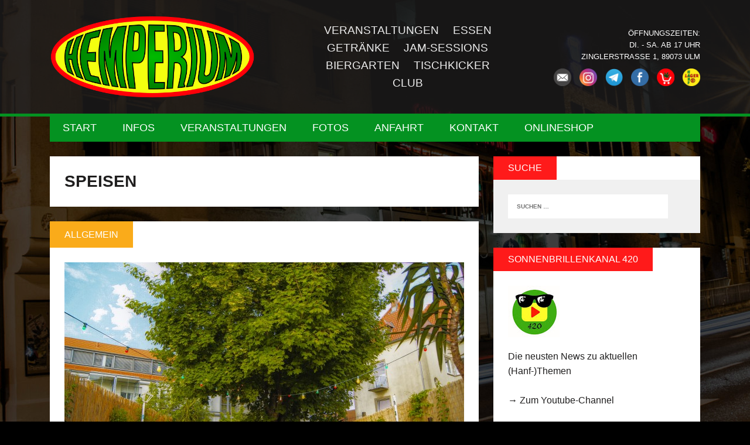

--- FILE ---
content_type: text/html; charset=UTF-8
request_url: https://www.hemperium.de/tag/speisen/
body_size: 8616
content:
<!DOCTYPE html>
<html class="no-js" lang="de">
<head>
<meta charset="UTF-8">
<meta name="viewport" content="width=device-width, initial-scale=1.0">
<link rel="profile" href="http://gmpg.org/xfn/11" />
<link rel="pingback" href="https://www.hemperium.de/xmlrpc.php" />
<title>Speisen &#8211; Hemperium Ulm</title>
<meta name='robots' content='max-image-preview:large' />
	<style>img:is([sizes="auto" i], [sizes^="auto," i]) { contain-intrinsic-size: 3000px 1500px }</style>
	<link rel="alternate" type="application/rss+xml" title="Hemperium Ulm &raquo; Feed" href="https://www.hemperium.de/feed/" />
<link rel="alternate" type="application/rss+xml" title="Hemperium Ulm &raquo; Kommentar-Feed" href="https://www.hemperium.de/comments/feed/" />
<link rel="alternate" type="text/calendar" title="Hemperium Ulm &raquo; iCal Feed" href="https://www.hemperium.de/events/?ical=1" />
<link rel="alternate" type="application/rss+xml" title="Hemperium Ulm &raquo; Speisen Schlagwort-Feed" href="https://www.hemperium.de/tag/speisen/feed/" />
<script type="text/javascript">
/* <![CDATA[ */
window._wpemojiSettings = {"baseUrl":"https:\/\/s.w.org\/images\/core\/emoji\/16.0.1\/72x72\/","ext":".png","svgUrl":"https:\/\/s.w.org\/images\/core\/emoji\/16.0.1\/svg\/","svgExt":".svg","source":{"concatemoji":"https:\/\/www.hemperium.de\/wp-includes\/js\/wp-emoji-release.min.js?ver=6.8.3"}};
/*! This file is auto-generated */
!function(s,n){var o,i,e;function c(e){try{var t={supportTests:e,timestamp:(new Date).valueOf()};sessionStorage.setItem(o,JSON.stringify(t))}catch(e){}}function p(e,t,n){e.clearRect(0,0,e.canvas.width,e.canvas.height),e.fillText(t,0,0);var t=new Uint32Array(e.getImageData(0,0,e.canvas.width,e.canvas.height).data),a=(e.clearRect(0,0,e.canvas.width,e.canvas.height),e.fillText(n,0,0),new Uint32Array(e.getImageData(0,0,e.canvas.width,e.canvas.height).data));return t.every(function(e,t){return e===a[t]})}function u(e,t){e.clearRect(0,0,e.canvas.width,e.canvas.height),e.fillText(t,0,0);for(var n=e.getImageData(16,16,1,1),a=0;a<n.data.length;a++)if(0!==n.data[a])return!1;return!0}function f(e,t,n,a){switch(t){case"flag":return n(e,"\ud83c\udff3\ufe0f\u200d\u26a7\ufe0f","\ud83c\udff3\ufe0f\u200b\u26a7\ufe0f")?!1:!n(e,"\ud83c\udde8\ud83c\uddf6","\ud83c\udde8\u200b\ud83c\uddf6")&&!n(e,"\ud83c\udff4\udb40\udc67\udb40\udc62\udb40\udc65\udb40\udc6e\udb40\udc67\udb40\udc7f","\ud83c\udff4\u200b\udb40\udc67\u200b\udb40\udc62\u200b\udb40\udc65\u200b\udb40\udc6e\u200b\udb40\udc67\u200b\udb40\udc7f");case"emoji":return!a(e,"\ud83e\udedf")}return!1}function g(e,t,n,a){var r="undefined"!=typeof WorkerGlobalScope&&self instanceof WorkerGlobalScope?new OffscreenCanvas(300,150):s.createElement("canvas"),o=r.getContext("2d",{willReadFrequently:!0}),i=(o.textBaseline="top",o.font="600 32px Arial",{});return e.forEach(function(e){i[e]=t(o,e,n,a)}),i}function t(e){var t=s.createElement("script");t.src=e,t.defer=!0,s.head.appendChild(t)}"undefined"!=typeof Promise&&(o="wpEmojiSettingsSupports",i=["flag","emoji"],n.supports={everything:!0,everythingExceptFlag:!0},e=new Promise(function(e){s.addEventListener("DOMContentLoaded",e,{once:!0})}),new Promise(function(t){var n=function(){try{var e=JSON.parse(sessionStorage.getItem(o));if("object"==typeof e&&"number"==typeof e.timestamp&&(new Date).valueOf()<e.timestamp+604800&&"object"==typeof e.supportTests)return e.supportTests}catch(e){}return null}();if(!n){if("undefined"!=typeof Worker&&"undefined"!=typeof OffscreenCanvas&&"undefined"!=typeof URL&&URL.createObjectURL&&"undefined"!=typeof Blob)try{var e="postMessage("+g.toString()+"("+[JSON.stringify(i),f.toString(),p.toString(),u.toString()].join(",")+"));",a=new Blob([e],{type:"text/javascript"}),r=new Worker(URL.createObjectURL(a),{name:"wpTestEmojiSupports"});return void(r.onmessage=function(e){c(n=e.data),r.terminate(),t(n)})}catch(e){}c(n=g(i,f,p,u))}t(n)}).then(function(e){for(var t in e)n.supports[t]=e[t],n.supports.everything=n.supports.everything&&n.supports[t],"flag"!==t&&(n.supports.everythingExceptFlag=n.supports.everythingExceptFlag&&n.supports[t]);n.supports.everythingExceptFlag=n.supports.everythingExceptFlag&&!n.supports.flag,n.DOMReady=!1,n.readyCallback=function(){n.DOMReady=!0}}).then(function(){return e}).then(function(){var e;n.supports.everything||(n.readyCallback(),(e=n.source||{}).concatemoji?t(e.concatemoji):e.wpemoji&&e.twemoji&&(t(e.twemoji),t(e.wpemoji)))}))}((window,document),window._wpemojiSettings);
/* ]]> */
</script>
<style id='wp-emoji-styles-inline-css' type='text/css'>

	img.wp-smiley, img.emoji {
		display: inline !important;
		border: none !important;
		box-shadow: none !important;
		height: 1em !important;
		width: 1em !important;
		margin: 0 0.07em !important;
		vertical-align: -0.1em !important;
		background: none !important;
		padding: 0 !important;
	}
</style>
<link rel='stylesheet' id='wp-block-library-css' href='https://www.hemperium.de/wp-includes/css/dist/block-library/style.min.css?ver=6.8.3' type='text/css' media='all' />
<style id='classic-theme-styles-inline-css' type='text/css'>
/*! This file is auto-generated */
.wp-block-button__link{color:#fff;background-color:#32373c;border-radius:9999px;box-shadow:none;text-decoration:none;padding:calc(.667em + 2px) calc(1.333em + 2px);font-size:1.125em}.wp-block-file__button{background:#32373c;color:#fff;text-decoration:none}
</style>
<style id='global-styles-inline-css' type='text/css'>
:root{--wp--preset--aspect-ratio--square: 1;--wp--preset--aspect-ratio--4-3: 4/3;--wp--preset--aspect-ratio--3-4: 3/4;--wp--preset--aspect-ratio--3-2: 3/2;--wp--preset--aspect-ratio--2-3: 2/3;--wp--preset--aspect-ratio--16-9: 16/9;--wp--preset--aspect-ratio--9-16: 9/16;--wp--preset--color--black: #000000;--wp--preset--color--cyan-bluish-gray: #abb8c3;--wp--preset--color--white: #ffffff;--wp--preset--color--pale-pink: #f78da7;--wp--preset--color--vivid-red: #cf2e2e;--wp--preset--color--luminous-vivid-orange: #ff6900;--wp--preset--color--luminous-vivid-amber: #fcb900;--wp--preset--color--light-green-cyan: #7bdcb5;--wp--preset--color--vivid-green-cyan: #00d084;--wp--preset--color--pale-cyan-blue: #8ed1fc;--wp--preset--color--vivid-cyan-blue: #0693e3;--wp--preset--color--vivid-purple: #9b51e0;--wp--preset--gradient--vivid-cyan-blue-to-vivid-purple: linear-gradient(135deg,rgba(6,147,227,1) 0%,rgb(155,81,224) 100%);--wp--preset--gradient--light-green-cyan-to-vivid-green-cyan: linear-gradient(135deg,rgb(122,220,180) 0%,rgb(0,208,130) 100%);--wp--preset--gradient--luminous-vivid-amber-to-luminous-vivid-orange: linear-gradient(135deg,rgba(252,185,0,1) 0%,rgba(255,105,0,1) 100%);--wp--preset--gradient--luminous-vivid-orange-to-vivid-red: linear-gradient(135deg,rgba(255,105,0,1) 0%,rgb(207,46,46) 100%);--wp--preset--gradient--very-light-gray-to-cyan-bluish-gray: linear-gradient(135deg,rgb(238,238,238) 0%,rgb(169,184,195) 100%);--wp--preset--gradient--cool-to-warm-spectrum: linear-gradient(135deg,rgb(74,234,220) 0%,rgb(151,120,209) 20%,rgb(207,42,186) 40%,rgb(238,44,130) 60%,rgb(251,105,98) 80%,rgb(254,248,76) 100%);--wp--preset--gradient--blush-light-purple: linear-gradient(135deg,rgb(255,206,236) 0%,rgb(152,150,240) 100%);--wp--preset--gradient--blush-bordeaux: linear-gradient(135deg,rgb(254,205,165) 0%,rgb(254,45,45) 50%,rgb(107,0,62) 100%);--wp--preset--gradient--luminous-dusk: linear-gradient(135deg,rgb(255,203,112) 0%,rgb(199,81,192) 50%,rgb(65,88,208) 100%);--wp--preset--gradient--pale-ocean: linear-gradient(135deg,rgb(255,245,203) 0%,rgb(182,227,212) 50%,rgb(51,167,181) 100%);--wp--preset--gradient--electric-grass: linear-gradient(135deg,rgb(202,248,128) 0%,rgb(113,206,126) 100%);--wp--preset--gradient--midnight: linear-gradient(135deg,rgb(2,3,129) 0%,rgb(40,116,252) 100%);--wp--preset--font-size--small: 13px;--wp--preset--font-size--medium: 20px;--wp--preset--font-size--large: 36px;--wp--preset--font-size--x-large: 42px;--wp--preset--spacing--20: 0.44rem;--wp--preset--spacing--30: 0.67rem;--wp--preset--spacing--40: 1rem;--wp--preset--spacing--50: 1.5rem;--wp--preset--spacing--60: 2.25rem;--wp--preset--spacing--70: 3.38rem;--wp--preset--spacing--80: 5.06rem;--wp--preset--shadow--natural: 6px 6px 9px rgba(0, 0, 0, 0.2);--wp--preset--shadow--deep: 12px 12px 50px rgba(0, 0, 0, 0.4);--wp--preset--shadow--sharp: 6px 6px 0px rgba(0, 0, 0, 0.2);--wp--preset--shadow--outlined: 6px 6px 0px -3px rgba(255, 255, 255, 1), 6px 6px rgba(0, 0, 0, 1);--wp--preset--shadow--crisp: 6px 6px 0px rgba(0, 0, 0, 1);}:where(.is-layout-flex){gap: 0.5em;}:where(.is-layout-grid){gap: 0.5em;}body .is-layout-flex{display: flex;}.is-layout-flex{flex-wrap: wrap;align-items: center;}.is-layout-flex > :is(*, div){margin: 0;}body .is-layout-grid{display: grid;}.is-layout-grid > :is(*, div){margin: 0;}:where(.wp-block-columns.is-layout-flex){gap: 2em;}:where(.wp-block-columns.is-layout-grid){gap: 2em;}:where(.wp-block-post-template.is-layout-flex){gap: 1.25em;}:where(.wp-block-post-template.is-layout-grid){gap: 1.25em;}.has-black-color{color: var(--wp--preset--color--black) !important;}.has-cyan-bluish-gray-color{color: var(--wp--preset--color--cyan-bluish-gray) !important;}.has-white-color{color: var(--wp--preset--color--white) !important;}.has-pale-pink-color{color: var(--wp--preset--color--pale-pink) !important;}.has-vivid-red-color{color: var(--wp--preset--color--vivid-red) !important;}.has-luminous-vivid-orange-color{color: var(--wp--preset--color--luminous-vivid-orange) !important;}.has-luminous-vivid-amber-color{color: var(--wp--preset--color--luminous-vivid-amber) !important;}.has-light-green-cyan-color{color: var(--wp--preset--color--light-green-cyan) !important;}.has-vivid-green-cyan-color{color: var(--wp--preset--color--vivid-green-cyan) !important;}.has-pale-cyan-blue-color{color: var(--wp--preset--color--pale-cyan-blue) !important;}.has-vivid-cyan-blue-color{color: var(--wp--preset--color--vivid-cyan-blue) !important;}.has-vivid-purple-color{color: var(--wp--preset--color--vivid-purple) !important;}.has-black-background-color{background-color: var(--wp--preset--color--black) !important;}.has-cyan-bluish-gray-background-color{background-color: var(--wp--preset--color--cyan-bluish-gray) !important;}.has-white-background-color{background-color: var(--wp--preset--color--white) !important;}.has-pale-pink-background-color{background-color: var(--wp--preset--color--pale-pink) !important;}.has-vivid-red-background-color{background-color: var(--wp--preset--color--vivid-red) !important;}.has-luminous-vivid-orange-background-color{background-color: var(--wp--preset--color--luminous-vivid-orange) !important;}.has-luminous-vivid-amber-background-color{background-color: var(--wp--preset--color--luminous-vivid-amber) !important;}.has-light-green-cyan-background-color{background-color: var(--wp--preset--color--light-green-cyan) !important;}.has-vivid-green-cyan-background-color{background-color: var(--wp--preset--color--vivid-green-cyan) !important;}.has-pale-cyan-blue-background-color{background-color: var(--wp--preset--color--pale-cyan-blue) !important;}.has-vivid-cyan-blue-background-color{background-color: var(--wp--preset--color--vivid-cyan-blue) !important;}.has-vivid-purple-background-color{background-color: var(--wp--preset--color--vivid-purple) !important;}.has-black-border-color{border-color: var(--wp--preset--color--black) !important;}.has-cyan-bluish-gray-border-color{border-color: var(--wp--preset--color--cyan-bluish-gray) !important;}.has-white-border-color{border-color: var(--wp--preset--color--white) !important;}.has-pale-pink-border-color{border-color: var(--wp--preset--color--pale-pink) !important;}.has-vivid-red-border-color{border-color: var(--wp--preset--color--vivid-red) !important;}.has-luminous-vivid-orange-border-color{border-color: var(--wp--preset--color--luminous-vivid-orange) !important;}.has-luminous-vivid-amber-border-color{border-color: var(--wp--preset--color--luminous-vivid-amber) !important;}.has-light-green-cyan-border-color{border-color: var(--wp--preset--color--light-green-cyan) !important;}.has-vivid-green-cyan-border-color{border-color: var(--wp--preset--color--vivid-green-cyan) !important;}.has-pale-cyan-blue-border-color{border-color: var(--wp--preset--color--pale-cyan-blue) !important;}.has-vivid-cyan-blue-border-color{border-color: var(--wp--preset--color--vivid-cyan-blue) !important;}.has-vivid-purple-border-color{border-color: var(--wp--preset--color--vivid-purple) !important;}.has-vivid-cyan-blue-to-vivid-purple-gradient-background{background: var(--wp--preset--gradient--vivid-cyan-blue-to-vivid-purple) !important;}.has-light-green-cyan-to-vivid-green-cyan-gradient-background{background: var(--wp--preset--gradient--light-green-cyan-to-vivid-green-cyan) !important;}.has-luminous-vivid-amber-to-luminous-vivid-orange-gradient-background{background: var(--wp--preset--gradient--luminous-vivid-amber-to-luminous-vivid-orange) !important;}.has-luminous-vivid-orange-to-vivid-red-gradient-background{background: var(--wp--preset--gradient--luminous-vivid-orange-to-vivid-red) !important;}.has-very-light-gray-to-cyan-bluish-gray-gradient-background{background: var(--wp--preset--gradient--very-light-gray-to-cyan-bluish-gray) !important;}.has-cool-to-warm-spectrum-gradient-background{background: var(--wp--preset--gradient--cool-to-warm-spectrum) !important;}.has-blush-light-purple-gradient-background{background: var(--wp--preset--gradient--blush-light-purple) !important;}.has-blush-bordeaux-gradient-background{background: var(--wp--preset--gradient--blush-bordeaux) !important;}.has-luminous-dusk-gradient-background{background: var(--wp--preset--gradient--luminous-dusk) !important;}.has-pale-ocean-gradient-background{background: var(--wp--preset--gradient--pale-ocean) !important;}.has-electric-grass-gradient-background{background: var(--wp--preset--gradient--electric-grass) !important;}.has-midnight-gradient-background{background: var(--wp--preset--gradient--midnight) !important;}.has-small-font-size{font-size: var(--wp--preset--font-size--small) !important;}.has-medium-font-size{font-size: var(--wp--preset--font-size--medium) !important;}.has-large-font-size{font-size: var(--wp--preset--font-size--large) !important;}.has-x-large-font-size{font-size: var(--wp--preset--font-size--x-large) !important;}
:where(.wp-block-post-template.is-layout-flex){gap: 1.25em;}:where(.wp-block-post-template.is-layout-grid){gap: 1.25em;}
:where(.wp-block-columns.is-layout-flex){gap: 2em;}:where(.wp-block-columns.is-layout-grid){gap: 2em;}
:root :where(.wp-block-pullquote){font-size: 1.5em;line-height: 1.6;}
</style>
<link rel='stylesheet' id='contact-form-7-css' href='https://www.hemperium.de/wp-content/plugins/contact-form-7/includes/css/styles.css?ver=5.5.6' type='text/css' media='all' />
<link rel='stylesheet' id='hempslide-css-css' href='https://www.hemperium.de/wp-content/plugins/hempslide/css/owl.carousel.css?ver=6.8.3' type='text/css' media='all' />
<link rel='stylesheet' id='hempslide-theme-css' href='https://www.hemperium.de/wp-content/plugins/hempslide/css/owl.theme.css?ver=6.8.3' type='text/css' media='all' />
<link rel='stylesheet' id='responsive-lightbox-swipebox-css' href='https://www.hemperium.de/wp-content/plugins/responsive-lightbox/assets/swipebox/swipebox.min.css?ver=2.3.5' type='text/css' media='all' />
<link rel='stylesheet' id='wpsub-style-css' href='https://www.hemperium.de/wp-content/plugins/wp-slide-up-box/assets/wpsub.min.css?ver=6.8.3' type='text/css' media='all' />
<link rel='stylesheet' id='mh-font-awesome-css' href='https://www.hemperium.de/wp-content/themes/mh-squared-lite/includes/font-awesome.min.css' type='text/css' media='all' />
<link rel='stylesheet' id='mh-style-css' href='https://www.hemperium.de/wp-content/themes/mh-squared-lite/style.css?ver=1.0.4' type='text/css' media='all' />
<script type="text/javascript" src="https://www.hemperium.de/wp-includes/js/jquery/jquery.min.js?ver=3.7.1" id="jquery-core-js"></script>
<script type="text/javascript" src="https://www.hemperium.de/wp-includes/js/jquery/jquery-migrate.min.js?ver=3.4.1" id="jquery-migrate-js"></script>
<script type="text/javascript" src="https://www.hemperium.de/wp-content/plugins/responsive-lightbox/assets/swipebox/jquery.swipebox.min.js?ver=2.3.5" id="responsive-lightbox-swipebox-js"></script>
<script src='https://www.hemperium.de/wp-content/plugins/the-events-calendar/common/src/resources/js/underscore-before.js'></script>
<script type="text/javascript" src="https://www.hemperium.de/wp-includes/js/underscore.min.js?ver=1.13.7" id="underscore-js"></script>
<script src='https://www.hemperium.de/wp-content/plugins/the-events-calendar/common/src/resources/js/underscore-after.js'></script>
<script type="text/javascript" src="https://www.hemperium.de/wp-content/plugins/responsive-lightbox/assets/infinitescroll/infinite-scroll.pkgd.min.js?ver=6.8.3" id="responsive-lightbox-infinite-scroll-js"></script>
<script type="text/javascript" id="responsive-lightbox-js-extra">
/* <![CDATA[ */
var rlArgs = {"script":"swipebox","selector":"lightbox","customEvents":"","activeGalleries":"1","animation":"1","hideCloseButtonOnMobile":"0","removeBarsOnMobile":"0","hideBars":"1","hideBarsDelay":"3000","videoMaxWidth":"1080","useSVG":"1","loopAtEnd":"0","woocommerce_gallery":"0","ajaxurl":"https:\/\/www.hemperium.de\/wp-admin\/admin-ajax.php","nonce":"24353bb1c1","preview":"false","postId":"2257"};
/* ]]> */
</script>
<script type="text/javascript" src="https://www.hemperium.de/wp-content/plugins/responsive-lightbox/js/front.js?ver=2.3.5" id="responsive-lightbox-js"></script>
<script type="text/javascript" src="https://www.hemperium.de/wp-content/plugins/wp-slide-up-box/assets/wpsub.min.js?ver=6.8.3" id="wpsub-script-js"></script>
<script type="text/javascript" src="https://www.hemperium.de/wp-content/themes/mh-squared-lite/js/scripts.js?ver=6.8.3" id="mh-scripts-js"></script>
<link rel="https://api.w.org/" href="https://www.hemperium.de/wp-json/" /><link rel="alternate" title="JSON" type="application/json" href="https://www.hemperium.de/wp-json/wp/v2/tags/94" /><link rel="EditURI" type="application/rsd+xml" title="RSD" href="https://www.hemperium.de/xmlrpc.php?rsd" />
<meta name="generator" content="WordPress 6.8.3" />
			<style type="text/css">
				.gllr_image_row {
					clear: both;
				}
			</style>
		<meta name="tec-api-version" content="v1"><meta name="tec-api-origin" content="https://www.hemperium.de"><link rel="alternate" href="https://www.hemperium.de/wp-json/tribe/events/v1/events/?tags=speisen" /><!--[if lt IE 9]>
<script src="https://www.hemperium.de/wp-content/themes/mh-squared-lite/js/css3-mediaqueries.js"></script>
<![endif]-->
<style type="text/css" id="custom-background-css">
body.custom-background { background-image: url("https://www.hemperium.de/wp-content/uploads/2015/11/hemp_night.jpg"); background-position: center top; background-size: auto; background-repeat: no-repeat; background-attachment: fixed; }
</style>
	<link rel="icon" href="https://www.hemperium.de/wp-content/uploads/2016/06/cropped-hemp_logo2dicker_rand1-1-32x32.png" sizes="32x32" />
<link rel="icon" href="https://www.hemperium.de/wp-content/uploads/2016/06/cropped-hemp_logo2dicker_rand1-1-192x192.png" sizes="192x192" />
<link rel="apple-touch-icon" href="https://www.hemperium.de/wp-content/uploads/2016/06/cropped-hemp_logo2dicker_rand1-1-180x180.png" />
<meta name="msapplication-TileImage" content="https://www.hemperium.de/wp-content/uploads/2016/06/cropped-hemp_logo2dicker_rand1-1-270x270.png" />
		<style type="text/css" id="wp-custom-css">
			.rounded{
	border-radius: 15px;
}		</style>
		</head>
<body class="archive tag tag-speisen tag-94 custom-background wp-theme-mh-squared-lite gllr_squared-lite tribe-no-js page-template-mh-squared-lite mh-right-sb">
<header class="mh-header">
	<div class="mh-container">	
		<div class="logo-wrap" role="banner">
<div class="logo">
<div class="logo-cell">
<a href="https://www.hemperium.de/" title="Hemperium Ulm" rel="home">
<img class="logo-image" src="https://www.hemperium.de/wp-content/uploads/2016/06/cropped-hemp_logo2dicker_rand1.png" height="254" width="617" alt="Hemperium Ulm" />
</a>
</div>
<div class="logo-cell" id="menu-cell"><div class="menu-headermenue-container"><ul id="menu-headermenue" class="menu"><li id="menu-item-1187" class="menu-item menu-item-type-custom menu-item-object-custom menu-item-1187"><a href="http://www.hemperium.de?post_type=tribe_events">VERANSTALTUNGEN</a></li>
<li id="menu-item-1151" class="menu-item menu-item-type-post_type menu-item-object-page menu-item-1151"><a href="https://www.hemperium.de/kneipe-restaurant/">ESSEN</a></li>
<li id="menu-item-1152" class="menu-item menu-item-type-post_type menu-item-object-page menu-item-1152"><a href="https://www.hemperium.de/getraenke-und-speissekarte/">GETRÄNKE</a></li>
<li id="menu-item-1147" class="menu-item menu-item-type-post_type menu-item-object-page menu-item-1147"><a href="https://www.hemperium.de/das-hemperium-geschichte-team/">JAM-SESSIONS</a></li>
<li id="menu-item-1150" class="menu-item menu-item-type-post_type menu-item-object-page menu-item-1150"><a href="https://www.hemperium.de/biergarten-2/">BIERGARTEN</a></li>
<li id="menu-item-1148" class="menu-item menu-item-type-post_type menu-item-object-page menu-item-1148"><a href="https://www.hemperium.de/raucher-tischkicker/">TISCHKICKER</a></li>
<li id="menu-item-1149" class="menu-item menu-item-type-post_type menu-item-object-page menu-item-1149"><a href="https://www.hemperium.de/dj-live-events/">Club</a></li>
</ul></div></div>
<div class="logo-cell" id="info-cell">
					<p><b>Öffnungszeiten:</b><br />
					Di. - Sa. ab 17 Uhr<br />
					</p>
					<p>Zinglerstrasse 1, 89073 Ulm<br /></p>
					<p>
						<a href="http://www.hemperium.de/?page_id=73"><img class="header_button" src="https://www.hemperium.de/wp-content/themes/mh-squared-lite/images/mail_button.png" /></a>
						<a href="https://www.instagram.com/hemperium/"><img class="header_button" src="https://www.hemperium.de/wp-content/themes/mh-squared-lite/images/instagram_button.png" /></a>
						<a href="http://t.me/hemperium"><img class="header_button" src="https://www.hemperium.de/wp-content/themes/mh-squared-lite/images/telegram_button.png" /></a>
						<a href="https://www.facebook.com/hemperium.ulm"><img class="header_button" src="https://www.hemperium.de/wp-content/themes/mh-squared-lite/images/facebook_button.png" /></a>
						<a href="http://shop.hanflager.de/"><img class="header_button" src="https://www.hemperium.de/wp-content/themes/mh-squared-lite/images/shop_button.png" /></a>
						<a href="http://www.hanflager.de"><img class="header_button" src="https://www.hemperium.de/wp-content/themes/mh-squared-lite/images/hanflager_button.png" /></a>
					</p></div>
</div>
</div>
	</div>
</header>
<div class="mh-container">
<nav class="main-nav clearfix">
	<div class="menu-menue-1-container"><ul id="menu-menue-1" class="menu"><li id="menu-item-1175" class="menu-item menu-item-type-custom menu-item-object-custom menu-item-home menu-item-1175"><a href="http://www.hemperium.de">Start</a></li>
<li id="menu-item-62" class="menu-item menu-item-type-post_type menu-item-object-page menu-item-62"><a href="https://www.hemperium.de/info/">Infos</a></li>
<li id="menu-item-1159" class="menu-item menu-item-type-custom menu-item-object-custom menu-item-1159"><a href="http://www.hemperium.de?post_type=tribe_events">Veranstaltungen</a></li>
<li id="menu-item-61" class="menu-item menu-item-type-post_type menu-item-object-page menu-item-61"><a href="https://www.hemperium.de/fotos/">Fotos</a></li>
<li id="menu-item-279" class="menu-item menu-item-type-post_type menu-item-object-page menu-item-279"><a href="https://www.hemperium.de/anfahrt/">Anfahrt</a></li>
<li id="menu-item-77" class="menu-item menu-item-type-post_type menu-item-object-page menu-item-77"><a href="https://www.hemperium.de/kontakt/">Kontakt</a></li>
<li id="menu-item-196" class="menu-item menu-item-type-custom menu-item-object-custom menu-item-196"><a href="http://shop.hanflager.de">Onlineshop</a></li>
</ul></div></nav>
<div class="slicknav clearfix"></div>
<div class="mh-wrapper"><div class="mh-row clearfix">
	<div id="main-content" class="mh-col-2-3"><h1 class="archive-title">Speisen</h1>
				<div id="mh-infinite"><article class="content-list clearfix post-2257 post type-post status-publish format-standard has-post-thumbnail hentry category-allgemein tag-getraenke tag-hanf-2 tag-speisekarte-hemperium tag-speisen tag-ulm">
	    	<span class="content-list-category">
    		Allgemein    	</span>
        <div class="content-list-item clearfix">
    	    		<div class="content-list-thumb">
    			<a href="https://www.hemperium.de/speisen-und-getraenke/" title="Unsere aktuelle Speise- und Getränke Karte">
    				<img width="682" height="351" src="https://www.hemperium.de/wp-content/uploads/2016/05/dschungel-new-682x351.jpg" class="attachment-mh-squared-content size-mh-squared-content wp-post-image" alt="" decoding="async" fetchpriority="high" srcset="https://www.hemperium.de/wp-content/uploads/2016/05/dschungel-new-682x351.jpg 682w, https://www.hemperium.de/wp-content/uploads/2016/05/dschungel-new-732x377.jpg 732w" sizes="(max-width: 682px) 100vw, 682px" />				</a>
			</div>
    			<header class="content-list-header">
        	<h2 class="content-list-title">
        		<a href="https://www.hemperium.de/speisen-und-getraenke/" title="Unsere aktuelle Speise- und Getränke Karte" rel="bookmark">
        			Unsere aktuelle Speise- und Getränke Karte        		</a>
        	</h2>
			<p class="entry-meta">
<span class="entry-meta-date updated"><i class="fa fa-clock-o"></i><a href="https://www.hemperium.de/2025/06/">3. Juni 2025</a></span></p>
		</header>
        <div class="content-list-excerpt">
        	<p>Alle Speisen und Getränke gibt es auch zum Mitnehmen Bestellungen Dienstag &#8211; Samstag ab 17 Uhr</p>
        </div>
                    <div class="content-list-more">
            	<a href="https://www.hemperium.de/speisen-und-getraenke/" title="Unsere aktuelle Speise- und Getränke Karte" rel="bookmark">
            		<span>Weiterlesen</span>
            	</a>
            </div>
		    </div>
</article>		</div>
			</div>
	<aside class="mh-sidebar">
	<div id="search-4" class="sb-widget widget_search"><h4 class="widget-title">Suche</h4><form role="search" method="get" class="search-form" action="https://www.hemperium.de/">
				<label>
					<span class="screen-reader-text">Suche nach:</span>
					<input type="search" class="search-field" placeholder="Suchen …" value="" name="s" />
				</label>
				<input type="submit" class="search-submit" value="Suchen" />
			</form></div><div id="custom_html-2" class="widget_text sb-widget widget_custom_html"><h4 class="widget-title">Sonnenbrillenkanal 420</h4><div class="textwidget custom-html-widget"><a href="https://www.youtube.com/channel/UCBO6Y9e5TYriabTV7wh8hyw" style="font-weight: bold !important;"><img src="https://www.hemperium.de/wp-content/uploads/2021/01/unnamed.jpg" alt="sonnenbrillenkanal 420" /></a><p>Die neusten News zu aktuellen (Hanf-)Themen<br><br><a href="https://www.youtube.com/channel/UCBO6Y9e5TYriabTV7wh8hyw" style="font-weight: bold !important;"><b>&rarr; Zum Youtube-Channel</b></a></p>
</div></div><div id="videosidebar-2" class="sb-widget videosidebar"><h4 class="widget-title">Unser Hanfburger</h4><iframe width='400' height='200' src='//www.youtube.com/embed/WdlTvRYAH8E?autoplay=0&loop=0&rel=0' frameborder='0' allowfullscreen></iframe></div><div id="shortcodes-ultimate-2" class="sb-widget shortcodes-ultimate"><h4 class="widget-title">Links</h4><div class="textwidget"><a href="http://linguello.com/">
  <img style="width: 150px" src="http://linguello.com/images/logo.png"
  alt="linguello.com/" />
</a>
<br />
<br />
<a href="http://www.sprachurlaub.de/">
  <img style="width: 150px" src="http://www.sprachurlaub.de/fileadmin/templates/sprachurlaub.de/img/logo.png?1365581888"
  alt="sprachurlaub.de" />
</a>
<br />
<br />
<a href="http://www.bildungsurlaub.info">
  <h4>bildungsurlaub.info</h4>
</a>
<br />
<a href="http://www.sprachurlaub.ch/">
  <h4>sprachurlaub.ch</h4>
</a>
<br />
<a href="http://www.sprachreise.at/">
  <h4>sprachreise.at</h4>
</a>
<br />
<a href="http://ulmtreiben.de/">
  <img style="height: 50px" src="http://www.hemperium.de/wp-content/uploads/2017/05/logo_final.png"
  alt="ulmtreiben.de" />
</a></div></div></aside>	</div>
</div><!-- /wrapper -->
</div><!-- /container -->
<footer class="mh-footer">
	<div class="mh-container footer-info mh-row">
		<div class="mh-col-2-3 copyright">
			&copy; 2025 Hemperium Ulm		</div>
		<div class="mh-col-1-3 credits-text">
				<div class="menu-footer-menu-container"><ul id="menu-footer-menu" class="menu"><li id="menu-item-159" class="menu-item menu-item-type-post_type menu-item-object-page menu-item-159"><a href="https://www.hemperium.de/impressum/">Impressum</a></li>
<li id="menu-item-160" class="menu-item menu-item-type-post_type menu-item-object-page menu-item-160"><a href="https://www.hemperium.de/kontakt/">Kontakt</a></li>
</ul></div>		</div>
	</div>
</footer>
<script type="speculationrules">
{"prefetch":[{"source":"document","where":{"and":[{"href_matches":"\/*"},{"not":{"href_matches":["\/wp-*.php","\/wp-admin\/*","\/wp-content\/uploads\/*","\/wp-content\/*","\/wp-content\/plugins\/*","\/wp-content\/themes\/mh-squared-lite\/*","\/*\\?(.+)"]}},{"not":{"selector_matches":"a[rel~=\"nofollow\"]"}},{"not":{"selector_matches":".no-prefetch, .no-prefetch a"}}]},"eagerness":"conservative"}]}
</script>
		<script>
		( function ( body ) {
			'use strict';
			body.className = body.className.replace( /\btribe-no-js\b/, 'tribe-js' );
		} )( document.body );
		</script>
		<script> /* <![CDATA[ */var tribe_l10n_datatables = {"aria":{"sort_ascending":": activate to sort column ascending","sort_descending":": activate to sort column descending"},"length_menu":"Show _MENU_ entries","empty_table":"No data available in table","info":"Showing _START_ to _END_ of _TOTAL_ entries","info_empty":"Showing 0 to 0 of 0 entries","info_filtered":"(filtered from _MAX_ total entries)","zero_records":"No matching records found","search":"Search:","all_selected_text":"All items on this page were selected. ","select_all_link":"Select all pages","clear_selection":"Clear Selection.","pagination":{"all":"All","next":"Next","previous":"Previous"},"select":{"rows":{"0":"","_":": Selected %d rows","1":": Selected 1 row"}},"datepicker":{"dayNames":["Sonntag","Montag","Dienstag","Mittwoch","Donnerstag","Freitag","Samstag"],"dayNamesShort":["So.","Mo.","Di.","Mi.","Do.","Fr.","Sa."],"dayNamesMin":["S","M","D","M","D","F","S"],"monthNames":["Januar","Februar","M\u00e4rz","April","Mai","Juni","Juli","August","September","Oktober","November","Dezember"],"monthNamesShort":["Januar","Februar","M\u00e4rz","April","Mai","Juni","Juli","August","September","Oktober","November","Dezember"],"monthNamesMin":["Jan.","Feb.","M\u00e4rz","Apr.","Mai","Juni","Juli","Aug.","Sep.","Okt.","Nov.","Dez."],"nextText":"Next","prevText":"Prev","currentText":"Today","closeText":"Done","today":"Today","clear":"Clear"}};/* ]]> */ </script><link rel='stylesheet' id='dashicons-css' href='https://www.hemperium.de/wp-includes/css/dashicons.min.css?ver=6.8.3' type='text/css' media='all' />
<link rel='stylesheet' id='gllr_stylesheet-css' href='https://www.hemperium.de/wp-content/plugins/gallery-plugin/css/frontend_style.css?ver=6.8.3' type='text/css' media='all' />
<link rel='stylesheet' id='gllr_fancybox_stylesheet-css' href='https://www.hemperium.de/wp-content/plugins/gallery-plugin/fancybox/jquery.fancybox.min.css?ver=6.8.3' type='text/css' media='all' />
<style id='core-block-supports-inline-css' type='text/css'>
.wp-block-gallery.wp-block-gallery-1{--wp--style--unstable-gallery-gap:var( --wp--style--gallery-gap-default, var( --gallery-block--gutter-size, var( --wp--style--block-gap, 0.5em ) ) );gap:var( --wp--style--gallery-gap-default, var( --gallery-block--gutter-size, var( --wp--style--block-gap, 0.5em ) ) );}
</style>
<script type="text/javascript" src="https://www.hemperium.de/wp-includes/js/dist/vendor/wp-polyfill.min.js?ver=3.15.0" id="wp-polyfill-js"></script>
<script type="text/javascript" id="contact-form-7-js-extra">
/* <![CDATA[ */
var wpcf7 = {"api":{"root":"https:\/\/www.hemperium.de\/wp-json\/","namespace":"contact-form-7\/v1"}};
/* ]]> */
</script>
<script type="text/javascript" src="https://www.hemperium.de/wp-content/plugins/contact-form-7/includes/js/index.js?ver=5.5.6" id="contact-form-7-js"></script>
<script type="text/javascript" id="gllr_enable_lightbox_ios-js-after">
/* <![CDATA[ */
            ( function( $ ){
                $( document ).ready( function() {
                    $( '#fancybox-overlay' ).css( {
                        'width' : $( document ).width()
                    } );
                } );
            } )( jQuery );
            
/* ]]> */
</script>
<script type="text/javascript" id="statify-js-js-extra">
/* <![CDATA[ */
var statify_ajax = {"url":"https:\/\/www.hemperium.de\/wp-admin\/admin-ajax.php","nonce":"69b739bdff"};
/* ]]> */
</script>
<script type="text/javascript" src="https://www.hemperium.de/wp-content/plugins/statify/js/snippet.min.js?ver=1.8.3" id="statify-js-js"></script>
</body>
</html>

--- FILE ---
content_type: text/css
request_url: https://www.hemperium.de/wp-content/plugins/hempslide/css/owl.theme.css?ver=6.8.3
body_size: 1102
content:
.owl-theme .owl-controls{
        position: absolute;
        top: 30%;
        left: 0;
        width: 100%;
	pointer-events:none;
}

/* Styling Next and Prev buttons */

.owl-theme .owl-controls .owl-buttons div {
	pointer-events:auto;
	color: #FFF;
	display: inline-block;
	zoom: 1;
	*display: inline;/*IE7 life-saver */
	margin: 5px;
	padding: 3px 10px;
	font-size: 12px;
	-webkit-border-radius: 30px;
	-moz-border-radius: 30px;
	border-radius: 30px;
	background: #000 url('../img/arrows.png') no-repeat 0 0; 
	filter: Alpha(Opacity=30);/*IE7 fix*/
	opacity: 0.3;        
        width: 45px; 
        height: 45px;            
        
}

.owl-theme .owl-controls .owl-buttons .owl-next{
    background-position: 100% 0;  
    position: absolute;
    right: 0;
}

.owl-theme .owl-controls .owl-buttons div *{
    color: #f00;
}
/* Clickable class fix problem with hover on touch devices */
/* Use it for non-touch hover action */
.owl-theme .owl-controls.clickable .owl-buttons div:hover{
	filter: Alpha(Opacity=100);/*IE7 fix*/
	opacity: 1;
	text-decoration: none;
}

/* Styling Pagination*/

.owl-theme .owl-controls .owl-page{
	display: inline-block;
	zoom: 1;
	*display: inline;/*IE7 life-saver */
}
.owl-theme .owl-controls .owl-page span{
	display: block;
	width: 12px;
	height: 12px;
	margin: 5px 7px;
	filter: Alpha(Opacity=50);/*IE7 fix*/
	opacity: 0.5;
	-webkit-border-radius: 20px;
	-moz-border-radius: 20px;
	border-radius: 20px;
	background: #869791;
}

.owl-theme .owl-controls .owl-page.active span,
.owl-theme .owl-controls.clickable .owl-page:hover span{
	filter: Alpha(Opacity=100);/*IE7 fix*/
	opacity: 1;
}

/* If Pagination is true */
.owl-pagination {
    display:none;
}

/* preloading images */
.owl-item.loading{
	min-height: 150px;
	background: url(AjaxLoader.gif) no-repeat center center
}

.owl-item{
    height: 100%;
}

.owl-container .owl-bild img{
    position: absolute;
    top: -9999px;
    bottom: -9999px;
    left: -9999px;
    right: -9999px;
    margin: auto;
    max-height: 100%;
    width: auto; 
    box-shadow: inset 20px 0 20px -20px #000000;
}

.owl-container {
    // max-width: 700px;
    background: url('../img/bg.jpg');
    background-size: 120% 120%;
    background-position: center center;
}

.owl-container .item {
    min-height: 250px;
    height: 100%;
    text-align:center;
}

.owl-bild{
    position: relative;
    vertical-align: middle;
    height: 100%;
    width: 68%;
    float: right;            
    color: #ddd;
}

.owl-shadow {
    box-shadow: inset 20px 0 20px -20px #000000;
    width: 20px;
    height: 100%;
    position: absolute;   
    z-index: 400;
}

.owl-caption {
    float: left;
    text-align: center;
    display:block;
    width:32%;
    height: 100%;
    background: #000;    
    overflow: hidden;
    text-overflow: ellipsis;
    -o-text-overflow: ellipsis;   
    color: #fff;
        position: fixed;
}

.owl-caption h4{
    padding: 20px 5px 0px 5px;
}

.owl-caption p {
    padding: 5px;
}

.owl-caption h4 {   
    font-weight: bold;
}

.owl-caption a {   
    color: #fff !important;
}

.owl-caption a:hover {   
    color: #faab1a !important;
}

.owl-termin {
    text-align: left;
    width: 100%;
    font-size: 1.5em;
font-weight: 300;
}

.zeit {
    position: absolute;
    bottom: 0;
    left: 0;
    right: 0;
    background: #000;
    padding: 10px;
}

#hempslide {
    width: 100%;
}




--- FILE ---
content_type: text/css
request_url: https://www.hemperium.de/wp-content/plugins/wp-slide-up-box/assets/wpsub.min.css?ver=6.8.3
body_size: 1888
content:
.wpsub-boxgrid{overflow:hidden;position:relative;display:inline-block;vertical-align:top;margin-right:20px;margin-bottom:20px}.wpsub-boxgrid .wpsub-background{top:0;left:0;border:0;margin:0;padding:0;vertical-align:top}.wpsub-boxgrid a{text-decoration:none}.wpsub-boxgrid .cover{position:absolute;left:0;right:0;top:0;bottom:0;font-family:arial;text-align:center;background:rgba(0,0,0,.85);color:#fff;height:100%;width:100%;transition:.5s}.wpsub-boxgrid .cover.bottom-up-full,.wpsub-boxgrid .cover.bottom-up-part{top:100%}.wpsub-boxgrid .cover.left-right{left:-100%}.wpsub-boxgrid .cover.right-left{left:100%}.wpsub-boxgrid .cover.fade-in{opacity:0}.wpsub-boxgrid .cover.top-down-full,.wpsub-boxgrid .cover.top-down-part{top:-100%}.wpsub-boxgrid.wpsub-clicked .cover.bottom-up-full,.wpsub-boxgrid.wpsub-clicked .cover.bottom-up-part,.wpsub-boxgrid.wpsub-clicked .cover.top-down-full,.wpsub-boxgrid.wpsub-clicked .cover.top-down-part{top:0!important}.wpsub-boxgrid.wpsub-clicked .cover.left-right,.wpsub-boxgrid.wpsub-clicked .cover.right-left{left:0!important}.wpsub-boxgrid.wpsub-clicked .cover.left-right-uncover{left:100%!important}.wpsub-boxgrid.wpsub-clicked .cover.right-left-uncover{left:-100%!important}.wpsub-boxgrid.wpsub-clicked .cover.fade-in{opacity:1!important;transition:all .5s ease-in-out!important}.wpsub-boxgrid.wpsub-clicked .cover.fade-out{opacity:0!important;transition:all .5s ease-in-out!important}.wpsub-boxgrid .cover .slideup_title{padding-top:25px;padding-bottom:25px;margin:0;border-bottom:1px dotted #666}.wpsub-boxgrid .cover .slideup_desc,.wpsub-boxgrid .cover p{font-size:14px;margin:20px 5% 10px 5%;line-height:1.5em;overflow:hidden}.wpsub-boxgrid .cover .slideup_desc a{text-decoration:underline;border:none;box-shadow:none;color:#fff}.wpsub-boxgrid .cover.top-down-part .slideup_title{position:absolute;bottom:0;left:0;right:0;border-bottom:0;border-top:1px dotted #444}.wpsub-boxgrid .cover.top-down-part .slideup_desc{bottom:100px;left:0;right:0}.wpsub-boxgrid .wpsub-target-mobile{display:none;position:absolute;bottom:0;right:0;height:60px;width:60px;box-shadow:none}.wpsub-boxgrid .wpsub-target-mobile::before{content:'';position:absolute;top:10px;left:10px;height:50px;width:50px;z-index:9;background-repeat:no-repeat;background-image:url('data:image/svg+xml;utf8,<svg xmlns="http://www.w3.org/2000/svg" xmlns:xlink="http://www.w3.org/1999/xlink" x="0px" y="0px" width="40px" height="40px" viewBox="0 0 87.875 87.875" enable-background="new 0 0 87.875 87.875" xml:space="preserve"><g><g><g><g><radialGradient id="SVGID_1_" cx="-1492.0767" cy="42.8774" r="0.0063" gradientTransform="matrix(-1 0 0 -1 -1449.5967 87.7334)" gradientUnits="userSpaceOnUse"><stop offset="0" style="stop-color:%23FFFFFF"/><stop  offset="0.8537" style="stop-color:%23FFFFFF"/><stop  offset="1" style="stop-color:%23FFFFFF"/></radialGradient><path fill="url(%23SVGID_1_)" d="M42.477,44.847L42.477,44.847c0.002,0,0.002,0.004,0.007,0.018L42.477,44.847z"/><radialGradient id="SVGID_2_" cx="-1506.4565" cy="55.6245" r="25.8956" gradientTransform="matrix(-1 0 0 -1 -1449.5967 87.7334)" gradientUnits="userSpaceOnUse"><stop  offset="0" style="stop-color:%23FFFFFF"/><stop  offset="0.8537" style="stop-color:%23FFFFFF"/><stop  offset="1" style="stop-color:%23FFFFFF"/></radialGradient><path fill="url(%23SVGID_2_)" d="M34.903,45.109c1.084-1.082,2.487-1.613,3.913-1.617c1.327,0.004,2.656,0.47,3.694,1.401 c0.034,0.045,2.308,2.687,6.049,2.882c2.39,0.12,5.02-0.849,6.808-2.632c0.954-0.948,13.438-13.432,13.438-13.432 c1.74-1.74,2.632-4.035,2.625-6.331c0.007-2.281-0.869-4.58-2.615-6.32c-1.74-1.736-4.031-2.606-6.311-2.606 c-2.282,0-4.591,0.878-6.341,2.621l-8.415,8.423c-2.597-1.007-5.337-1.517-8.081-1.517c-1.681,0-3.368,0.189-5.027,0.572 C34.715,26.484,50,11.192,50,11.192c3.685-3.677,8.506-5.518,13.344-5.518c4.846,0,9.668,1.836,13.342,5.511 c3.681,3.684,5.519,8.516,5.519,13.356c0,4.835-1.832,9.661-5.519,13.342L61.535,53.036c-3.676,3.677-8.498,5.503-13.333,5.508 c-4.834-0.005-9.659-1.836-13.346-5.521c-1.358-1.354-2.467-2.874-3.341-4.53L34.903,45.109z"/></g><radialGradient id="SVGID_3_" cx="-1480.605" cy="31.9639" r="25.8915" gradientTransform="matrix(-1 0 0 -1 -1449.5967 87.7334)" gradientUnits="userSpaceOnUse"><stop  offset="0" style="stop-color:%23FFFFFF"/><stop  offset="0.8537" style="stop-color:%23FFFFFF"/><stop  offset="1" style="stop-color:%23FFFFFF"/></radialGradient><path fill="url(%23SVGID_3_)" d="M53.235,61.335c-1.64,0.377-3.321,0.564-5.005,0.564c-2.747,0-5.498-0.505-8.103-1.52 l-8.418,8.425c-1.733,1.745-4.034,2.621-6.305,2.621c-2.286,0-4.591-0.876-6.327-2.621c-1.678-1.666-2.628-3.92-2.628-6.306 c0.009-2.373,0.944-4.642,2.63-6.324l13.433-13.45c0.434-0.422,2.862-2.589,6.319-2.602c3.789-0.019,5.407,1.908,6.569,2.897 c1.171,0.993,2.345,1.371,3.679,1.371c1.42,0,2.82-0.546,3.897-1.62l3.371-3.365c-0.851-1.644-1.951-3.188-3.324-4.549 c-3.67-3.689-8.493-5.517-13.331-5.521c-4.836,0.004-9.668,1.846-13.351,5.521L11.195,50.015C7.652,53.56,5.625,58.2,5.669,63.26 c0.054,4.999,1.983,9.881,5.526,13.425c3.688,3.676,8.51,5.508,13.346,5.517c4.839-0.009,9.663-1.83,13.342-5.51 C37.885,76.688,53.165,61.402,53.235,61.335z"/></g></g></g></svg>')}.wpsub-boxgrid .wpsub-target-mobile::after{content:'';position:absolute;width:0;height:0;bottom:0;right:0;border-bottom:100px solid rgba(100,100,100,.8);border-left:100px solid transparent}

--- FILE ---
content_type: application/javascript
request_url: https://www.hemperium.de/wp-content/plugins/wp-slide-up-box/assets/wpsub.min.js?ver=6.8.3
body_size: 568
content:
function wpsub_init(){jQuery(document).ready(function(s){s(".wpsub-boxgrid").each(function(){var t=s(".wpsub-background",this).height(),i=s(".wpsub-background",this).width(),o=s(".slideup_title",this).outerHeight();s(".cover",this).css({width:i+"px"}),s(this).not(".wpsub-clicked").each(function(){s(".bottom-up-full",this).css({top:t+"px"}),s(".bottom-up-part",this).css({top:t-o+"px"}),s(".top-down-part",this).css({top:o-t+"px"}),s(".top-down-part .slideup_desc",this).css({bottom:o+20+"px"}),s(".left-right",this).css({left:-i+"px"}),s(".left-right-uncover",this).css({left:"0px"}),s(".right-left",this).css({left:i+"px"}),s(".right-left-uncover",this).css({left:"0px"}),s(".fade-in",this).css({opacity:0}),s(".top-down-full",this).css({top:-t+"px"})})})})}function wpsub_is_touch_device(){return"ontouchstart"in window||navigator.maxTouchPoints}jQuery(document).ready(function(s){s(window).load(function(){wpsub_init()}),s(window).resize(function(){wpsub_init()}),wpsub_is_touch_device()?(s("body").on("click",".wpsub-boxgrid",function(t){t.preventDefault();var i=s(".wpsub-target-mobile",this);s(this).is(".wpsub-clicked")?(s(this).hasClass("wpsub-clicked")&&s(this).removeClass("wpsub-clicked"),i.fadeOut()):(s(this).hasClass("wpsub-clicked")||s(this).addClass("wpsub-clicked"),setTimeout(function(){i.fadeIn()},380))}),s("body").on("click",".wpsub-target-mobile",function(){window.location.href=s(this).attr("data-href")})):(s("body").on("mouseover",".wpsub-boxgrid",function(t){s(this).hasClass("wpsub-clicked")||s(this).addClass("wpsub-clicked")}),s("body").on("mouseout",".wpsub-boxgrid",function(t){s(this).hasClass("wpsub-clicked")&&s(this).removeClass("wpsub-clicked")}))});